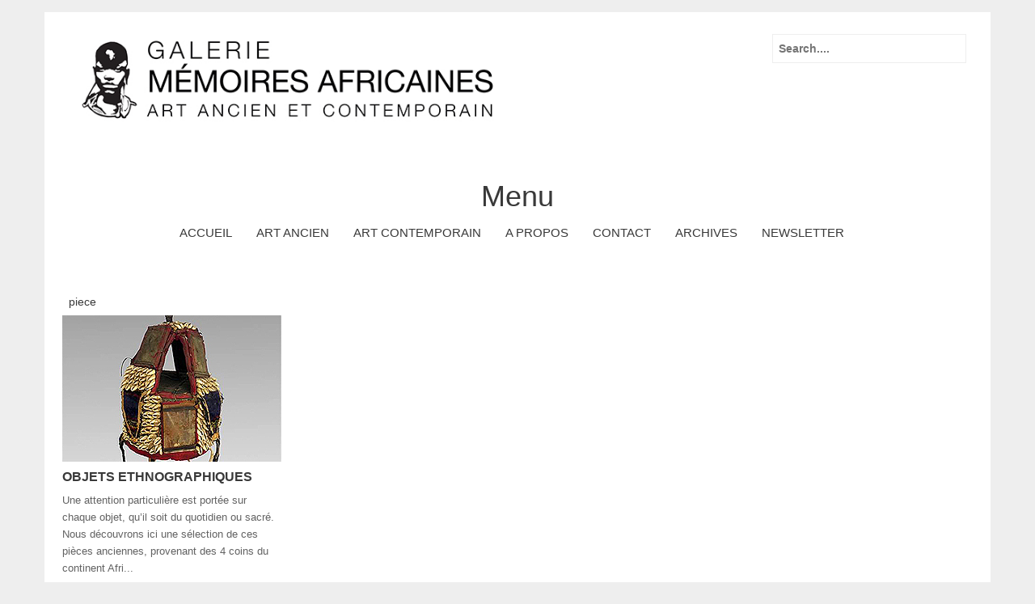

--- FILE ---
content_type: text/html; charset=UTF-8
request_url: https://memoires-africaines.com/tag/piece/
body_size: 8054
content:
<!DOCTYPE html>
<html lang="fr-FR">
<head>
<meta charset="UTF-8">
<meta name="viewport" content="width=device-width, initial-scale=1">
<link rel="profile" href="http://gmpg.org/xfn/11">
<link rel="pingback" href="https://memoires-africaines.com/xmlrpc.php">
<title>piece &#8211; GALERIE MÉMOIRES AFRICAINES</title>
<meta name='robots' content='max-image-preview:large' />
	<style>img:is([sizes="auto" i], [sizes^="auto," i]) { contain-intrinsic-size: 3000px 1500px }</style>
	<link rel='dns-prefetch' href='//platform-api.sharethis.com' />
<link rel="alternate" type="application/rss+xml" title="GALERIE MÉMOIRES AFRICAINES &raquo; Flux" href="https://memoires-africaines.com/feed/" />
<link rel="alternate" type="application/rss+xml" title="GALERIE MÉMOIRES AFRICAINES &raquo; Flux des commentaires" href="https://memoires-africaines.com/comments/feed/" />
<link rel="alternate" type="application/rss+xml" title="GALERIE MÉMOIRES AFRICAINES &raquo; Flux de l’étiquette piece" href="https://memoires-africaines.com/tag/piece/feed/" />
<script type="text/javascript">
/* <![CDATA[ */
window._wpemojiSettings = {"baseUrl":"https:\/\/s.w.org\/images\/core\/emoji\/16.0.1\/72x72\/","ext":".png","svgUrl":"https:\/\/s.w.org\/images\/core\/emoji\/16.0.1\/svg\/","svgExt":".svg","source":{"concatemoji":"https:\/\/memoires-africaines.com\/wp-includes\/js\/wp-emoji-release.min.js?ver=6.8.3"}};
/*! This file is auto-generated */
!function(s,n){var o,i,e;function c(e){try{var t={supportTests:e,timestamp:(new Date).valueOf()};sessionStorage.setItem(o,JSON.stringify(t))}catch(e){}}function p(e,t,n){e.clearRect(0,0,e.canvas.width,e.canvas.height),e.fillText(t,0,0);var t=new Uint32Array(e.getImageData(0,0,e.canvas.width,e.canvas.height).data),a=(e.clearRect(0,0,e.canvas.width,e.canvas.height),e.fillText(n,0,0),new Uint32Array(e.getImageData(0,0,e.canvas.width,e.canvas.height).data));return t.every(function(e,t){return e===a[t]})}function u(e,t){e.clearRect(0,0,e.canvas.width,e.canvas.height),e.fillText(t,0,0);for(var n=e.getImageData(16,16,1,1),a=0;a<n.data.length;a++)if(0!==n.data[a])return!1;return!0}function f(e,t,n,a){switch(t){case"flag":return n(e,"\ud83c\udff3\ufe0f\u200d\u26a7\ufe0f","\ud83c\udff3\ufe0f\u200b\u26a7\ufe0f")?!1:!n(e,"\ud83c\udde8\ud83c\uddf6","\ud83c\udde8\u200b\ud83c\uddf6")&&!n(e,"\ud83c\udff4\udb40\udc67\udb40\udc62\udb40\udc65\udb40\udc6e\udb40\udc67\udb40\udc7f","\ud83c\udff4\u200b\udb40\udc67\u200b\udb40\udc62\u200b\udb40\udc65\u200b\udb40\udc6e\u200b\udb40\udc67\u200b\udb40\udc7f");case"emoji":return!a(e,"\ud83e\udedf")}return!1}function g(e,t,n,a){var r="undefined"!=typeof WorkerGlobalScope&&self instanceof WorkerGlobalScope?new OffscreenCanvas(300,150):s.createElement("canvas"),o=r.getContext("2d",{willReadFrequently:!0}),i=(o.textBaseline="top",o.font="600 32px Arial",{});return e.forEach(function(e){i[e]=t(o,e,n,a)}),i}function t(e){var t=s.createElement("script");t.src=e,t.defer=!0,s.head.appendChild(t)}"undefined"!=typeof Promise&&(o="wpEmojiSettingsSupports",i=["flag","emoji"],n.supports={everything:!0,everythingExceptFlag:!0},e=new Promise(function(e){s.addEventListener("DOMContentLoaded",e,{once:!0})}),new Promise(function(t){var n=function(){try{var e=JSON.parse(sessionStorage.getItem(o));if("object"==typeof e&&"number"==typeof e.timestamp&&(new Date).valueOf()<e.timestamp+604800&&"object"==typeof e.supportTests)return e.supportTests}catch(e){}return null}();if(!n){if("undefined"!=typeof Worker&&"undefined"!=typeof OffscreenCanvas&&"undefined"!=typeof URL&&URL.createObjectURL&&"undefined"!=typeof Blob)try{var e="postMessage("+g.toString()+"("+[JSON.stringify(i),f.toString(),p.toString(),u.toString()].join(",")+"));",a=new Blob([e],{type:"text/javascript"}),r=new Worker(URL.createObjectURL(a),{name:"wpTestEmojiSupports"});return void(r.onmessage=function(e){c(n=e.data),r.terminate(),t(n)})}catch(e){}c(n=g(i,f,p,u))}t(n)}).then(function(e){for(var t in e)n.supports[t]=e[t],n.supports.everything=n.supports.everything&&n.supports[t],"flag"!==t&&(n.supports.everythingExceptFlag=n.supports.everythingExceptFlag&&n.supports[t]);n.supports.everythingExceptFlag=n.supports.everythingExceptFlag&&!n.supports.flag,n.DOMReady=!1,n.readyCallback=function(){n.DOMReady=!0}}).then(function(){return e}).then(function(){var e;n.supports.everything||(n.readyCallback(),(e=n.source||{}).concatemoji?t(e.concatemoji):e.wpemoji&&e.twemoji&&(t(e.twemoji),t(e.wpemoji)))}))}((window,document),window._wpemojiSettings);
/* ]]> */
</script>
<style id='wp-emoji-styles-inline-css' type='text/css'>

	img.wp-smiley, img.emoji {
		display: inline !important;
		border: none !important;
		box-shadow: none !important;
		height: 1em !important;
		width: 1em !important;
		margin: 0 0.07em !important;
		vertical-align: -0.1em !important;
		background: none !important;
		padding: 0 !important;
	}
</style>
<link rel='stylesheet' id='wp-block-library-css' href='https://memoires-africaines.com/wp-includes/css/dist/block-library/style.min.css?ver=6.8.3' type='text/css' media='all' />
<style id='classic-theme-styles-inline-css' type='text/css'>
/*! This file is auto-generated */
.wp-block-button__link{color:#fff;background-color:#32373c;border-radius:9999px;box-shadow:none;text-decoration:none;padding:calc(.667em + 2px) calc(1.333em + 2px);font-size:1.125em}.wp-block-file__button{background:#32373c;color:#fff;text-decoration:none}
</style>
<style id='global-styles-inline-css' type='text/css'>
:root{--wp--preset--aspect-ratio--square: 1;--wp--preset--aspect-ratio--4-3: 4/3;--wp--preset--aspect-ratio--3-4: 3/4;--wp--preset--aspect-ratio--3-2: 3/2;--wp--preset--aspect-ratio--2-3: 2/3;--wp--preset--aspect-ratio--16-9: 16/9;--wp--preset--aspect-ratio--9-16: 9/16;--wp--preset--color--black: #000000;--wp--preset--color--cyan-bluish-gray: #abb8c3;--wp--preset--color--white: #ffffff;--wp--preset--color--pale-pink: #f78da7;--wp--preset--color--vivid-red: #cf2e2e;--wp--preset--color--luminous-vivid-orange: #ff6900;--wp--preset--color--luminous-vivid-amber: #fcb900;--wp--preset--color--light-green-cyan: #7bdcb5;--wp--preset--color--vivid-green-cyan: #00d084;--wp--preset--color--pale-cyan-blue: #8ed1fc;--wp--preset--color--vivid-cyan-blue: #0693e3;--wp--preset--color--vivid-purple: #9b51e0;--wp--preset--gradient--vivid-cyan-blue-to-vivid-purple: linear-gradient(135deg,rgba(6,147,227,1) 0%,rgb(155,81,224) 100%);--wp--preset--gradient--light-green-cyan-to-vivid-green-cyan: linear-gradient(135deg,rgb(122,220,180) 0%,rgb(0,208,130) 100%);--wp--preset--gradient--luminous-vivid-amber-to-luminous-vivid-orange: linear-gradient(135deg,rgba(252,185,0,1) 0%,rgba(255,105,0,1) 100%);--wp--preset--gradient--luminous-vivid-orange-to-vivid-red: linear-gradient(135deg,rgba(255,105,0,1) 0%,rgb(207,46,46) 100%);--wp--preset--gradient--very-light-gray-to-cyan-bluish-gray: linear-gradient(135deg,rgb(238,238,238) 0%,rgb(169,184,195) 100%);--wp--preset--gradient--cool-to-warm-spectrum: linear-gradient(135deg,rgb(74,234,220) 0%,rgb(151,120,209) 20%,rgb(207,42,186) 40%,rgb(238,44,130) 60%,rgb(251,105,98) 80%,rgb(254,248,76) 100%);--wp--preset--gradient--blush-light-purple: linear-gradient(135deg,rgb(255,206,236) 0%,rgb(152,150,240) 100%);--wp--preset--gradient--blush-bordeaux: linear-gradient(135deg,rgb(254,205,165) 0%,rgb(254,45,45) 50%,rgb(107,0,62) 100%);--wp--preset--gradient--luminous-dusk: linear-gradient(135deg,rgb(255,203,112) 0%,rgb(199,81,192) 50%,rgb(65,88,208) 100%);--wp--preset--gradient--pale-ocean: linear-gradient(135deg,rgb(255,245,203) 0%,rgb(182,227,212) 50%,rgb(51,167,181) 100%);--wp--preset--gradient--electric-grass: linear-gradient(135deg,rgb(202,248,128) 0%,rgb(113,206,126) 100%);--wp--preset--gradient--midnight: linear-gradient(135deg,rgb(2,3,129) 0%,rgb(40,116,252) 100%);--wp--preset--font-size--small: 13px;--wp--preset--font-size--medium: 20px;--wp--preset--font-size--large: 36px;--wp--preset--font-size--x-large: 42px;--wp--preset--spacing--20: 0.44rem;--wp--preset--spacing--30: 0.67rem;--wp--preset--spacing--40: 1rem;--wp--preset--spacing--50: 1.5rem;--wp--preset--spacing--60: 2.25rem;--wp--preset--spacing--70: 3.38rem;--wp--preset--spacing--80: 5.06rem;--wp--preset--shadow--natural: 6px 6px 9px rgba(0, 0, 0, 0.2);--wp--preset--shadow--deep: 12px 12px 50px rgba(0, 0, 0, 0.4);--wp--preset--shadow--sharp: 6px 6px 0px rgba(0, 0, 0, 0.2);--wp--preset--shadow--outlined: 6px 6px 0px -3px rgba(255, 255, 255, 1), 6px 6px rgba(0, 0, 0, 1);--wp--preset--shadow--crisp: 6px 6px 0px rgba(0, 0, 0, 1);}:where(.is-layout-flex){gap: 0.5em;}:where(.is-layout-grid){gap: 0.5em;}body .is-layout-flex{display: flex;}.is-layout-flex{flex-wrap: wrap;align-items: center;}.is-layout-flex > :is(*, div){margin: 0;}body .is-layout-grid{display: grid;}.is-layout-grid > :is(*, div){margin: 0;}:where(.wp-block-columns.is-layout-flex){gap: 2em;}:where(.wp-block-columns.is-layout-grid){gap: 2em;}:where(.wp-block-post-template.is-layout-flex){gap: 1.25em;}:where(.wp-block-post-template.is-layout-grid){gap: 1.25em;}.has-black-color{color: var(--wp--preset--color--black) !important;}.has-cyan-bluish-gray-color{color: var(--wp--preset--color--cyan-bluish-gray) !important;}.has-white-color{color: var(--wp--preset--color--white) !important;}.has-pale-pink-color{color: var(--wp--preset--color--pale-pink) !important;}.has-vivid-red-color{color: var(--wp--preset--color--vivid-red) !important;}.has-luminous-vivid-orange-color{color: var(--wp--preset--color--luminous-vivid-orange) !important;}.has-luminous-vivid-amber-color{color: var(--wp--preset--color--luminous-vivid-amber) !important;}.has-light-green-cyan-color{color: var(--wp--preset--color--light-green-cyan) !important;}.has-vivid-green-cyan-color{color: var(--wp--preset--color--vivid-green-cyan) !important;}.has-pale-cyan-blue-color{color: var(--wp--preset--color--pale-cyan-blue) !important;}.has-vivid-cyan-blue-color{color: var(--wp--preset--color--vivid-cyan-blue) !important;}.has-vivid-purple-color{color: var(--wp--preset--color--vivid-purple) !important;}.has-black-background-color{background-color: var(--wp--preset--color--black) !important;}.has-cyan-bluish-gray-background-color{background-color: var(--wp--preset--color--cyan-bluish-gray) !important;}.has-white-background-color{background-color: var(--wp--preset--color--white) !important;}.has-pale-pink-background-color{background-color: var(--wp--preset--color--pale-pink) !important;}.has-vivid-red-background-color{background-color: var(--wp--preset--color--vivid-red) !important;}.has-luminous-vivid-orange-background-color{background-color: var(--wp--preset--color--luminous-vivid-orange) !important;}.has-luminous-vivid-amber-background-color{background-color: var(--wp--preset--color--luminous-vivid-amber) !important;}.has-light-green-cyan-background-color{background-color: var(--wp--preset--color--light-green-cyan) !important;}.has-vivid-green-cyan-background-color{background-color: var(--wp--preset--color--vivid-green-cyan) !important;}.has-pale-cyan-blue-background-color{background-color: var(--wp--preset--color--pale-cyan-blue) !important;}.has-vivid-cyan-blue-background-color{background-color: var(--wp--preset--color--vivid-cyan-blue) !important;}.has-vivid-purple-background-color{background-color: var(--wp--preset--color--vivid-purple) !important;}.has-black-border-color{border-color: var(--wp--preset--color--black) !important;}.has-cyan-bluish-gray-border-color{border-color: var(--wp--preset--color--cyan-bluish-gray) !important;}.has-white-border-color{border-color: var(--wp--preset--color--white) !important;}.has-pale-pink-border-color{border-color: var(--wp--preset--color--pale-pink) !important;}.has-vivid-red-border-color{border-color: var(--wp--preset--color--vivid-red) !important;}.has-luminous-vivid-orange-border-color{border-color: var(--wp--preset--color--luminous-vivid-orange) !important;}.has-luminous-vivid-amber-border-color{border-color: var(--wp--preset--color--luminous-vivid-amber) !important;}.has-light-green-cyan-border-color{border-color: var(--wp--preset--color--light-green-cyan) !important;}.has-vivid-green-cyan-border-color{border-color: var(--wp--preset--color--vivid-green-cyan) !important;}.has-pale-cyan-blue-border-color{border-color: var(--wp--preset--color--pale-cyan-blue) !important;}.has-vivid-cyan-blue-border-color{border-color: var(--wp--preset--color--vivid-cyan-blue) !important;}.has-vivid-purple-border-color{border-color: var(--wp--preset--color--vivid-purple) !important;}.has-vivid-cyan-blue-to-vivid-purple-gradient-background{background: var(--wp--preset--gradient--vivid-cyan-blue-to-vivid-purple) !important;}.has-light-green-cyan-to-vivid-green-cyan-gradient-background{background: var(--wp--preset--gradient--light-green-cyan-to-vivid-green-cyan) !important;}.has-luminous-vivid-amber-to-luminous-vivid-orange-gradient-background{background: var(--wp--preset--gradient--luminous-vivid-amber-to-luminous-vivid-orange) !important;}.has-luminous-vivid-orange-to-vivid-red-gradient-background{background: var(--wp--preset--gradient--luminous-vivid-orange-to-vivid-red) !important;}.has-very-light-gray-to-cyan-bluish-gray-gradient-background{background: var(--wp--preset--gradient--very-light-gray-to-cyan-bluish-gray) !important;}.has-cool-to-warm-spectrum-gradient-background{background: var(--wp--preset--gradient--cool-to-warm-spectrum) !important;}.has-blush-light-purple-gradient-background{background: var(--wp--preset--gradient--blush-light-purple) !important;}.has-blush-bordeaux-gradient-background{background: var(--wp--preset--gradient--blush-bordeaux) !important;}.has-luminous-dusk-gradient-background{background: var(--wp--preset--gradient--luminous-dusk) !important;}.has-pale-ocean-gradient-background{background: var(--wp--preset--gradient--pale-ocean) !important;}.has-electric-grass-gradient-background{background: var(--wp--preset--gradient--electric-grass) !important;}.has-midnight-gradient-background{background: var(--wp--preset--gradient--midnight) !important;}.has-small-font-size{font-size: var(--wp--preset--font-size--small) !important;}.has-medium-font-size{font-size: var(--wp--preset--font-size--medium) !important;}.has-large-font-size{font-size: var(--wp--preset--font-size--large) !important;}.has-x-large-font-size{font-size: var(--wp--preset--font-size--x-large) !important;}
:where(.wp-block-post-template.is-layout-flex){gap: 1.25em;}:where(.wp-block-post-template.is-layout-grid){gap: 1.25em;}
:where(.wp-block-columns.is-layout-flex){gap: 2em;}:where(.wp-block-columns.is-layout-grid){gap: 2em;}
:root :where(.wp-block-pullquote){font-size: 1.5em;line-height: 1.6;}
</style>
<link rel='stylesheet' id='claps-main-css' href='https://memoires-africaines.com/wp-content/plugins/collapse-magic/css/collapse-magic.css?ver=1.0.2' type='text/css' media='all' />
<link rel='stylesheet' id='bose-style-css' href='https://memoires-africaines.com/wp-content/themes/bose/style.css?ver=6.8.3' type='text/css' media='all' />
<link rel='stylesheet' id='font-awesome-css' href='https://memoires-africaines.com/wp-content/themes/bose/assets/frameworks/font-awesome/css/font-awesome.min.css?ver=6.8.3' type='text/css' media='all' />
<link rel='stylesheet' id='bootstrap-style-css' href='https://memoires-africaines.com/wp-content/themes/bose/assets/frameworks/bootstrap/css/bootstrap.min.css?ver=6.8.3' type='text/css' media='all' />
<link rel='stylesheet' id='bxslider-style-css' href='https://memoires-africaines.com/wp-content/themes/bose/assets/css/bxslider.css?ver=6.8.3' type='text/css' media='all' />
<link rel='stylesheet' id='bose-theme-structure-css' href='https://memoires-africaines.com/wp-content/themes/bose/assets/css/main.css?ver=6.8.3' type='text/css' media='all' />
<link rel='stylesheet' id='bose-theme-style-css' href='https://memoires-africaines.com/wp-content/themes/bose/assets/css/theme.css?ver=6.8.3' type='text/css' media='all' />
<link rel='stylesheet' id='tooltipster-style-css' href='https://memoires-africaines.com/wp-content/themes/bose/assets/css/tooltipster.css?ver=6.8.3' type='text/css' media='all' />
<link rel='stylesheet' id='tooltipster-skin-css' href='https://memoires-africaines.com/wp-content/themes/bose/assets/css/tooltipster-shadow.css?ver=6.8.3' type='text/css' media='all' />
<link rel='stylesheet' id='cyclone-template-style-dark-css' href='https://memoires-africaines.com/wp-content/plugins/cyclone-slider-2/templates/dark/style.css?ver=2.10.1' type='text/css' media='all' />
<link rel='stylesheet' id='cyclone-template-style-default-css' href='https://memoires-africaines.com/wp-content/plugins/cyclone-slider-2/templates/default/style.css?ver=2.10.1' type='text/css' media='all' />
<link rel='stylesheet' id='cyclone-template-style-standard-css' href='https://memoires-africaines.com/wp-content/plugins/cyclone-slider-2/templates/standard/style.css?ver=2.10.1' type='text/css' media='all' />
<link rel='stylesheet' id='cyclone-template-style-thumbnails-css' href='https://memoires-africaines.com/wp-content/plugins/cyclone-slider-2/templates/thumbnails/style.css?ver=2.10.1' type='text/css' media='all' />
<script type="text/javascript" src="https://memoires-africaines.com/wp-includes/js/jquery/jquery.min.js?ver=3.7.1" id="jquery-core-js"></script>
<script type="text/javascript" src="https://memoires-africaines.com/wp-includes/js/jquery/jquery-migrate.min.js?ver=3.4.1" id="jquery-migrate-js"></script>
<script type="text/javascript" src="https://memoires-africaines.com/wp-content/themes/bose/assets/frameworks/bootstrap/js/bootstrap.min.js?ver=6.8.3" id="bootstrap-js-js"></script>
<script type="text/javascript" src="https://memoires-africaines.com/wp-content/themes/bose/assets/js/bxslider.min.js?ver=6.8.3" id="bxslider-js-js"></script>
<script type="text/javascript" src="https://memoires-africaines.com/wp-content/themes/bose/assets/js/tooltipster.js?ver=6.8.3" id="tooltipster-js-js"></script>
<script type="text/javascript" src="https://memoires-africaines.com/wp-includes/js/hoverIntent.min.js?ver=1.10.2" id="hoverIntent-js"></script>
<script type="text/javascript" src="https://memoires-africaines.com/wp-content/themes/bose/assets/js/custom.js?ver=6.8.3" id="custom-js-js"></script>
<script type="text/javascript" src="//platform-api.sharethis.com/js/sharethis.js#source=googleanalytics-wordpress#product=ga&amp;property=5f9c04ea420a440019cbdbb5" id="googleanalytics-platform-sharethis-js"></script>
<link rel="https://api.w.org/" href="https://memoires-africaines.com/wp-json/" /><link rel="alternate" title="JSON" type="application/json" href="https://memoires-africaines.com/wp-json/wp/v2/tags/292" /><link rel="EditURI" type="application/rsd+xml" title="RSD" href="https://memoires-africaines.com/xmlrpc.php?rsd" />
<meta name="generator" content="WordPress 6.8.3" />
<script type='text/javascript' data-cfasync='false'>var _mmunch = {'front': false, 'page': false, 'post': false, 'category': false, 'author': false, 'search': false, 'attachment': false, 'tag': false};_mmunch['tag'] = true;</script><script data-cfasync="false" src="//a.mailmunch.co/app/v1/site.js" id="mailmunch-script" data-plugin="mc_mm" data-mailmunch-site-id="167524" async></script>
        <script type="text/javascript">
            var jQueryMigrateHelperHasSentDowngrade = false;

			window.onerror = function( msg, url, line, col, error ) {
				// Break out early, do not processing if a downgrade reqeust was already sent.
				if ( jQueryMigrateHelperHasSentDowngrade ) {
					return true;
                }

				var xhr = new XMLHttpRequest();
				var nonce = 'a56ea81311';
				var jQueryFunctions = [
					'andSelf',
					'browser',
					'live',
					'boxModel',
					'support.boxModel',
					'size',
					'swap',
					'clean',
					'sub',
                ];
				var match_pattern = /\)\.(.+?) is not a function/;
                var erroredFunction = msg.match( match_pattern );

                // If there was no matching functions, do not try to downgrade.
                if ( null === erroredFunction || typeof erroredFunction !== 'object' || typeof erroredFunction[1] === "undefined" || -1 === jQueryFunctions.indexOf( erroredFunction[1] ) ) {
                    return true;
                }

                // Set that we've now attempted a downgrade request.
                jQueryMigrateHelperHasSentDowngrade = true;

				xhr.open( 'POST', 'https://memoires-africaines.com/wp-admin/admin-ajax.php' );
				xhr.setRequestHeader( 'Content-Type', 'application/x-www-form-urlencoded' );
				xhr.onload = function () {
					var response,
                        reload = false;

					if ( 200 === xhr.status ) {
                        try {
                        	response = JSON.parse( xhr.response );

                        	reload = response.data.reload;
                        } catch ( e ) {
                        	reload = false;
                        }
                    }

					// Automatically reload the page if a deprecation caused an automatic downgrade, ensure visitors get the best possible experience.
					if ( reload ) {
						location.reload();
                    }
				};

				xhr.send( encodeURI( 'action=jquery-migrate-downgrade-version&_wpnonce=' + nonce ) );

				// Suppress error alerts in older browsers
				return true;
			}
        </script>

		<style>#top-nav #site-navigation #menu-menu1{display:inline-block!important;
float:none;
margin-left:0px;
margin-right:0px;
}#masthead .site-branding #text-title-desc { display: none; }</style><link rel="icon" href="https://memoires-africaines.com/wp-content/uploads/2016/08/cropped-Mémoires-africaines-visage-web-32x32.jpg" sizes="32x32" />
<link rel="icon" href="https://memoires-africaines.com/wp-content/uploads/2016/08/cropped-Mémoires-africaines-visage-web-192x192.jpg" sizes="192x192" />
<link rel="apple-touch-icon" href="https://memoires-africaines.com/wp-content/uploads/2016/08/cropped-Mémoires-africaines-visage-web-180x180.jpg" />
<meta name="msapplication-TileImage" content="https://memoires-africaines.com/wp-content/uploads/2016/08/cropped-Mémoires-africaines-visage-web-270x270.jpg" />
</head>
<body class="archive tag tag-piece tag-292 wp-theme-bose">
<div id="page" class="hfeed container site">

<header id="masthead" class="site-header" role="banner">
	<div class="container">
		<div class="site-branding col-md-6">
								<div id="site-logo">
					<a href="https://memoires-africaines.com/"><img src="https://memoires-africaines.com/wp-content/uploads/2022/11/Entete-site-web-logo-memoires-africaines.jpg"></a>
				</div>
								<div id="text-title-desc">
					<h1 class="site-title title-font"><a href="https://memoires-africaines.com/" rel="home">GALERIE MÉMOIRES AFRICAINES</a></h1>
					<h2 class="site-description">ART ANCIEN ET CONTEMPORAIN</h2>
				</div>	
		</div>
	
		<div id="top-right" class="col-md-6">
			<form role="search" method="get" class="search-form" action="https://memoires-africaines.com/">
	<div class="search-form-top">
	<label>
		<span class="screen-reader-text">Search for:</span>
		<input type="text" class="search-field" placeholder="Search...." value="" name="s">
	</label>
	</div>
</form>
			
			<div id="social-icons" class="col-md-6">
							</div>
						
		</div>
	</div><!--.container-->
</header><!-- #masthead -->

<div class="container">
	<div id="top-nav" class="col-md-12">
		<nav id="site-navigation" class="main-navigation" role="navigation">
			<h1 class="menu-toggle">Menu</h1>
			<a class="skip-link screen-reader-text" href="#content">Skip to content</a>
				
			<div class="menu-menu1-container"><ul id="menu-menu1" class="menu"><li id="menu-item-64" class="menu-item menu-item-type-custom menu-item-object-custom menu-item-home menu-item-64"><a href="http://memoires-africaines.com">ACCUEIL</a></li>
<li id="menu-item-607" class="menu-item menu-item-type-taxonomy menu-item-object-category menu-item-has-children menu-item-607"><a href="https://memoires-africaines.com/category/art-ancien/">ART ANCIEN</a>
<ul class="sub-menu">
	<li id="menu-item-1595" class="menu-item menu-item-type-taxonomy menu-item-object-category menu-item-1595"><a href="https://memoires-africaines.com/category/naturalia/">NATURALIA</a></li>
	<li id="menu-item-44" class="menu-item menu-item-type-taxonomy menu-item-object-category menu-item-44"><a href="https://memoires-africaines.com/category/neolithique/">NEOLITHIQUE</a></li>
	<li id="menu-item-37" class="menu-item menu-item-type-taxonomy menu-item-object-category menu-item-37"><a href="https://memoires-africaines.com/category/anciennes-civilisations/">ANCIENNES CIVILISATIONS</a></li>
	<li id="menu-item-38" class="menu-item menu-item-type-taxonomy menu-item-object-category menu-item-38"><a href="https://memoires-africaines.com/category/art-premier/">ART PREMIER</a></li>
	<li id="menu-item-45" class="menu-item menu-item-type-taxonomy menu-item-object-category menu-item-45"><a href="https://memoires-africaines.com/category/objets-ethnographiques/">OBJETS ETHNOGRAPHIQUES</a></li>
	<li id="menu-item-39" class="menu-item menu-item-type-taxonomy menu-item-object-category menu-item-39"><a href="https://memoires-africaines.com/category/art-touareg/">ART TOUAREG</a></li>
	<li id="menu-item-40" class="menu-item menu-item-type-taxonomy menu-item-object-category menu-item-40"><a href="https://memoires-africaines.com/category/bijoux/">BIJOUX</a></li>
	<li id="menu-item-666" class="menu-item menu-item-type-taxonomy menu-item-object-category menu-item-666"><a href="https://memoires-africaines.com/category/textiles/">TEXTILES</a></li>
</ul>
</li>
<li id="menu-item-608" class="menu-item menu-item-type-taxonomy menu-item-object-category menu-item-has-children menu-item-608"><a href="https://memoires-africaines.com/category/art-contemporain/">ART CONTEMPORAIN</a>
<ul class="sub-menu">
	<li id="menu-item-128" class="menu-item menu-item-type-taxonomy menu-item-object-category menu-item-128"><a href="https://memoires-africaines.com/category/peinture/">PEINTURE</a></li>
	<li id="menu-item-129" class="menu-item menu-item-type-taxonomy menu-item-object-category menu-item-129"><a href="https://memoires-africaines.com/category/sculpture/">SCULPTURE</a></li>
	<li id="menu-item-244" class="menu-item menu-item-type-taxonomy menu-item-object-category menu-item-244"><a href="https://memoires-africaines.com/category/photographie/">PHOTOGRAPHIE</a></li>
	<li id="menu-item-3571" class="menu-item menu-item-type-taxonomy menu-item-object-category menu-item-3571"><a href="https://memoires-africaines.com/category/publications/">PUBLICATION</a></li>
	<li id="menu-item-4851" class="menu-item menu-item-type-taxonomy menu-item-object-category menu-item-4851"><a href="https://memoires-africaines.com/category/video/">VIDÉO</a></li>
</ul>
</li>
<li id="menu-item-30" class="menu-item menu-item-type-post_type menu-item-object-page menu-item-30"><a href="https://memoires-africaines.com/a-propos/">A PROPOS</a></li>
<li id="menu-item-27" class="menu-item menu-item-type-post_type menu-item-object-page menu-item-27"><a href="https://memoires-africaines.com/contact/">CONTACT</a></li>
<li id="menu-item-1950" class="menu-item menu-item-type-taxonomy menu-item-object-category menu-item-1950"><a href="https://memoires-africaines.com/category/archives/">ARCHIVES</a></li>
<li id="menu-item-5994" class="menu-item menu-item-type-post_type menu-item-object-page menu-item-5994"><a href="https://memoires-africaines.com/newsletter-2/">NEWSLETTER</a></li>
</ul></div>		</nav><!-- #site-navigation -->	
	</div>
</div>
	
					
	
	<div id="content" class="site-content container">	
	<div class="header-title col-md-12">
		piece	</div>
	<section id="primary" class="content-area col-md-12">
		<main id="main" class="site-main" role="main">

											
				<div class='row'>
<article id="post-353" class="col-md-3 col-sm-6 grid3 post-353 post type-post status-publish format-standard has-post-thumbnail hentry category-art-ancien category-objets-ethnographiques tag-akan tag-ardoise tag-bamana tag-bambara tag-bamileke tag-baoule tag-birkina-faso tag-boite tag-bouclier tag-burkinafaso tag-calebasse tag-cameroun tag-cloche tag-coffre tag-coffret tag-congo tag-coquillage tag-coran tag-corne tag-cote-divoire tag-coupe tag-elephant tag-entonnoir tag-epingle tag-ethno tag-fetiche tag-flute tag-ghana tag-gogo tag-grassland tag-haoussa tag-hombori tag-ivoire tag-kano tag-kirdi tag-kota-gabon tag-kuduo tag-kwere tag-lance-pierre tag-lobi tag-lock tag-mali tag-malinke tag-maroc tag-marteau tag-marteau-a-musique tag-maure tag-mauritanie tag-monnaie tag-mossi tag-ngbaka tag-niger tag-nigeria tag-objet tag-objets tag-objets-ethnographiques tag-oiseau tag-or tag-oshe tag-osheshango tag-peigne tag-piece tag-pilon tag-pochette tag-poids tag-portefeuille tag-pot tag-poulie tag-puit tag-recade tag-regalia tag-sac tag-sacoche tag-sara tag-sel tag-senoufo tag-serrure tag-shango tag-shell tag-shield tag-sifflet tag-snuff tag-snuff-container tag-snuffbox tag-tabatiere tag-tablette tag-tablette-coranique tag-tamberma tag-tanzanie tag-taoudeni tag-tchad tag-togo tag-touareg tag-toussian tag-tribal tag-xango tag-yorouba">

		<div class="featured-thumb col-md-12">
				
				<a href="https://memoires-africaines.com/objets-ethnographique/" title="OBJETS ETHNOGRAPHIQUES"><img width="271" height="181" src="https://memoires-africaines.com/wp-content/uploads/2016/01/Ile-Ori-Yoruba-vignette.jpg" class="attachment-grid3 size-grid3 wp-post-image" alt="" decoding="async" /></a>
					</div><!--.featured-thumb-->
			
		<div class="out-thumb col-md-12">
			<header class="entry-header">
				<h1 class="entry-title"><a href="https://memoires-africaines.com/objets-ethnographique/" rel="bookmark">OBJETS ETHNOGRAPHIQUES</a></h1>
				<span class="entry-excerpt">Une attention particulière est portée sur chaque objet, qu&rsquo;il soit du quotidien ou sacré. Nous découvrons ici une sélection de ces pièces anciennes, provenant des 4 coins du continent Afri...</span>
			</header><!-- .entry-header -->
		</div><!--.out-thumb-->
			
		
		
</article><!-- #post-## -->
						</div><!--.row-->			
			
		
		</main><!-- #main -->
	</section><!-- #primary -->


	</div><!-- #content -->
</div><!-- #page -->

 
<footer id="colophon" class="site-footer" role="contentinfo">
	<div class="container">
		<div class="site-info col-md-4">
			Designed by <a href="http://inkhive.com.com" >InkHive.com</a>.					</div><!-- .site-info -->
		<div class="footer-menu col-md-8">
			<div class="menu"><ul>
<li ><a href="https://memoires-africaines.com/">Accueil</a></li><li class="page_item page-item-16"><a href="https://memoires-africaines.com/a-propos/">A PROPOS</a></li>
<li class="page_item page-item-22"><a href="https://memoires-africaines.com/contact/">CONTACT</a></li>
<li class="page_item page-item-5992"><a href="https://memoires-africaines.com/newsletter-2/">NEWSLETTER</a></li>
</ul></div>
		</div>	
	</div><!--.container-->	
</footer><!-- #colophon -->

<script type="speculationrules">
{"prefetch":[{"source":"document","where":{"and":[{"href_matches":"\/*"},{"not":{"href_matches":["\/wp-*.php","\/wp-admin\/*","\/wp-content\/uploads\/*","\/wp-content\/*","\/wp-content\/plugins\/*","\/wp-content\/themes\/bose\/*","\/*\\?(.+)"]}},{"not":{"selector_matches":"a[rel~=\"nofollow\"]"}},{"not":{"selector_matches":".no-prefetch, .no-prefetch a"}}]},"eagerness":"conservative"}]}
</script>
<script type="text/javascript" src="https://memoires-africaines.com/wp-content/plugins/collapse-magic/js/collapse-magic.js?x=126&amp;ver=1.0" id="claps-main-js"></script>
<script type="text/javascript" src="https://memoires-africaines.com/wp-content/themes/bose/assets/js/navigation.js?ver=20120206" id="bose-navigation-js"></script>
<script type="text/javascript" src="https://memoires-africaines.com/wp-content/themes/bose/assets/js/skip-link-focus-fix.js?ver=20130115" id="bose-skip-link-focus-fix-js"></script>
<script type="text/javascript" src="https://memoires-africaines.com/wp-content/plugins/cyclone-slider-2/libs/cycle2/jquery.cycle2.min.js?ver=2.10.1" id="jquery-cycle2-js"></script>
<script type="text/javascript" src="https://memoires-africaines.com/wp-content/plugins/cyclone-slider-2/libs/cycle2/jquery.cycle2.carousel.min.js?ver=2.10.1" id="jquery-cycle2-carousel-js"></script>
<script type="text/javascript" src="https://memoires-africaines.com/wp-content/plugins/cyclone-slider-2/libs/cycle2/jquery.cycle2.swipe.min.js?ver=2.10.1" id="jquery-cycle2-swipe-js"></script>
<script type="text/javascript" src="https://memoires-africaines.com/wp-content/plugins/cyclone-slider-2/libs/cycle2/jquery.cycle2.tile.min.js?ver=2.10.1" id="jquery-cycle2-tile-js"></script>
<script type="text/javascript" src="https://memoires-africaines.com/wp-content/plugins/cyclone-slider-2/libs/cycle2/jquery.cycle2.video.min.js?ver=2.10.1" id="jquery-cycle2-video-js"></script>
<script type="text/javascript" src="https://memoires-africaines.com/wp-content/plugins/cyclone-slider-2/templates/dark/script.js?ver=2.10.1" id="cyclone-template-script-dark-js"></script>
<script type="text/javascript" src="https://memoires-africaines.com/wp-content/plugins/cyclone-slider-2/templates/thumbnails/script.js?ver=2.10.1" id="cyclone-template-script-thumbnails-js"></script>
<script type="text/javascript" src="https://memoires-africaines.com/wp-content/plugins/cyclone-slider-2/js/client.js?ver=2.10.1" id="cyclone-client-js"></script>

</body>
</html>

--- FILE ---
content_type: text/css
request_url: https://memoires-africaines.com/wp-content/themes/bose/assets/css/main.css?ver=6.8.3
body_size: 5698
content:
@import url(http://fonts.googleapis.com/css?family=Roboto:100,300,400,600,700,300);
/*
*	Main.less
*	Main Design for theme
*	This file contains information about the Structure of the theme.
*
*	Index:
*	
*		• Pre Requisite/CSS
*		• Top Bar
*			• Top Menu
*			• Search Bar
*			• Social Icons
*		• Masthead a.k.a Header
*		• Slider
*		• Content
*			• Primary
*			• Secondary(if any)
*		• Footer
*			• Widget Area(if any)
*			• Colophon		
*		• Other Responsive Codes (Responsive codes are present, below each section)
*/
/* ---------------- Fonts ----------------------------------- */
/* ---------------Parametric Mixins ------------------------ */
/* --------------- Color Variables ------------------------- */
/* ---------------- Font Variables ------------------------- */
.site-title-font {
  font-family: 'Roboto', Arial, sans-serif;
}
.body-font {
  font-family: "Roboto", sans-serif;
}
/*
 ------------------- Pre Requisite/Reset ----------------
*/
.container {
  margin: auto;
}
a:hover {
  text-decoration: none;
}
body {
  overflow-x: hidden;
  background: #eee;
  font-family: "Roboto", sans-serif;
  color: #393939;
}
#page {
  background: #ffffff;
  padding: 0;
  margin-top: 15px;
}
#content {
  background: #ffffff;
  clear: both;
}
a {
  color: #a45555;
  transition: 0.4s all ease;
}
a:visited {
  color: #a45555;
}
a:hover {
  color: #bd3c3c;
}
/*------------------masthead-----------------*/
#masthead {
  text-align: left;
  padding: 20px 0px;
  border: none;
  position: relative;
  margin-bottom: 20px;
}
#masthead .site-title {
  font-family: 'Roboto', Arial, sans-serif;
  position: relative;
  padding-top: 18px;
  margin-top: 7px;
  margin-bottom: 5px;
}
#masthead .site-title a {
  color: #a45555;
  font-size: 36px;
  font-weight: 300;
  -webkit-backface-visibility: hidden;
  -webkit-transform-style: flat;
  display: inline-block;
}
#masthead .site-description {
  margin-top: 10px;
  font-size: 14px;
  margin-bottom: 0px;
  font-weight: normal;
  color: #393939;
}
#masthead #social-icons {
  padding-top: 2px;
  float: right;
  margin-top: 2px;
  overflow: hidden;
  padding-bottom: 7px;
  -webkit-backface-visibility: hidden;
  text-align: right;
  padding-right: 0px;
  clear: both;
}
#masthead #social-icons img {
  width: 33px;
}
#masthead .search-form-top {
  float: right;
  padding-top: 7px;
}
#masthead .search-form-top input[type=text] {
  border-radius: 0px;
  border-color: #eee;
  padding: 7px;
  outline: none;
  width: 240px;
  transition: 0.4s ease;
  -webkit-transition: 0.4s ease;
  -moz-transition: 0.4s ease;
  -o-transition: 0.4s ease;
  -ms-transition: 0.4s ease;
}
@media screen and (max-width: 991px) {
  #masthead #social-icons,
  #masthead .search-form-top {
    float: none;
    text-align: center;
  }
  #masthead #social-icons a {
    float: none;
    text-align: center;
  }
  #masthead .search-form-top {
    margin-right: 0px;
  }
  #masthead .container .col-md-6 {
    text-align: center;
  }
}
@media screen and (max-width: 767px) {
  #masthead #social-icons {
    padding-right: inherit;
  }
}
/*------------------ Navigation -------------- */
#top-nav #site-navigation {
  margin-bottom: 0px;
  text-align: center;
  font-size: 15px;
  padding-left: 0px;
  -webkit-backface-visibility: hidden;
  margin-top: 0px;
}
#top-nav #site-navigation a {
  color: #393939;
  padding: 20px 15px;
  padding-top: 5px;
  font-family: "Roboto", sans-serif;
}
#top-nav #site-navigation a:hover {
  color: #a45555;
}
#top-nav #site-navigation ul {
  margin-left: 0px;
  z-index: 109;
  float: left;
}
#top-nav #site-navigation ul li {
  float: left;
  display: inline-block;
}
#top-nav #site-navigation ul > li:first-child a {
  padding-left: 0px;
}
#top-nav #site-navigation ul .sub-menu {
  background: #ffffff;
  border-top: solid 2px #a45555;
  box-shadow: none;
  padding: 15px;
  padding-bottom: 25px;
  top: 3.1em;
  position: absolute;
  z-index: 110;
  display: none;
}
#top-nav #site-navigation ul .sub-menu a {
  padding: 4px 0px;
  font-size: 14px;
  text-align: left;
  color: #9f9f9f;
  box-shadow: 0 1px 1px -1px #dddddd;
  font-weight: lighter;
}
#top-nav #site-navigation ul .sub-menu ul {
  top: -0.1em;
}
@media screen and (max-width: 600px) {
  #top-nav h1.menu-toggle {
    font-family: 'Roboto', Arial, sans-serif;
    font-size: 18px;
    text-transform: uppercase;
    margin-bottom: 15px;
  }
  #top-nav #site-navigation ul ul {
    display: none !important;
  }
  #top-nav #site-navigation ul {
    margin-left: 16%;
  }
  #top-nav #site-navigation ul li {
    display: block;
    width: 80%;
  }
  #top-nav #site-navigation ul li a {
    padding: 5px inherit;
  }
}
/* -------------------- Slider -------------------*/
#slider-wrapper {
  clear: both;
  position: relative;
  margin-bottom: 50px;
  margin-top: -20px;
  border-top: solid 1px #a45555;
  border-bottom: solid 1px #a45555;
  z-index: 9999;
}
#slider-wrapper a.slideurl {
  display: block;
  width: inherit;
  height: inherit;
  pointer-events: all;
}
#slider-wrapper .frame-c {
  padding: 0px;
}
#slider-wrapper .slider-caption {
  position: absolute;
  pointer-events: none;
  left: 35px;
  right: 0px;
  bottom: 35px;
  padding: 7px 17px;
  padding-left: 20px;
  text-align: left;
  color: white;
}
#slider-wrapper .slider-caption .slider-caption-title {
  font-family: "Roboto", sans-serif;
  font-size: 28px;
  font-weight: 300;
  text-shadow: 2px 2px 0px #393939, 0 0 7px #b9b9b9;
  background: rgba(164, 85, 85, 0.2);
  padding: 10px 15px;
  padding-right: 30px;
  display: inline-block;
  clear: both;
  float: left;
}
#slider-wrapper .slider-caption .slider-caption-desc {
  font-family: "Roboto", sans-serif;
  font-size: 16px;
  font-weight: 300;
  text-shadow: 1px 1px 4px #393939;
  background: rgba(0, 0, 0, 0.2);
  padding: 8px 10px;
  display: inline-block;
  clear: left;
  float: left;
  margin-bottom: 5px;
}
@media screen and (max-width: 767px) {
  #slider-wrapper .slider-caption {
    box-shadow: none;
    background: none;
    padding: 3px 8px;
  }
  #slider-wrapper .slider-caption .slider-caption-title {
    font-size: 14px;
    padding: 5px;
  }
  #slider-wrapper .slider-caption .slider-caption-desc {
    font-size: 11px;
    margin-bottom: 0;
    padding: 3px;
  }
}
#slider-wrapper a {
  color: #ffffff;
}
.bx-wrapper {
  box-shadow: none;
  margin-bottom: 0;
}
.bx-wrapper ul {
  width: 100%;
  margin-left: 0px;
}
.bx-wrapper img {
  min-width: 100%;
}
.bx-wrapper .bx-viewport {
  box-shadow: none;
  border: none;
  left: 0px;
}
.bx-wrapper a.bx-prev {
  background: url(../images/arrows.png) 0 0;
  height: 46px;
  width: 24px;
  opacity: .8;
  transition-property: opacity;
  transition-delay: .5s;
  transition-timing-function: ease;
}
.bx-wrapper a.bx-prev:hover {
  background-position-y: 46px;
  opacity: 1;
}
.bx-wrapper a.bx-next {
  margin-right: 12px;
  background: url(../images/arrows.png) 24px 0;
  height: 46px;
  width: 24px;
  opacity: 0.8;
  transition-property: opacity;
  transition-delay: .5s;
  transition-timing-function: ease;
}
.bx-wrapper a.bx-next:hover {
  background-position: 24px 46px;
  opacity: 1;
}
@media screen and (max-width: 767px) {
  .bx-wrapper a.bx-next,
  .bx-wrapper a.bx-prev {
    display: none;
  }
}
.bx-wrapper .bx-pager.bx-default-pager a {
  width: 20px;
  border-radius: 0px;
  height: 8px;
  background: rgba(164, 85, 85, 0.6);
  text-indent: 9999px;
}
.bx-wrapper .bx-pager-item .active {
  background: rgba(214, 35, 35, 0.9) !important;
}
.bx-wrapper .bx-pager {
  text-align: right;
  position: absolute;
  top: 1px;
  right: 20px;
  height: 15px;
}
/* -------------------- Showcase ----------------- */
#showcase {
  max-width: 1300px;
  margin: 0 auto;
  display: block;
  list-style: none;
  margin-bottom: 0px;
  overflow: hidden;
}
#showcase .showcase {
  display: inline-block;
  position: relative;
  perspective: 1700;
  -webkit-perspective: 1000;
}
#showcase .showcase figure {
  position: relative;
  transform-style: preserve-3d;
}
#showcase .showcase figure > div {
  overflow: hidden;
}
#showcase .showcase figure img {
  max-width: 100%;
  z-index: 10;
  transition: all 0.9s;
  -webkit-transition: all 0.9s;
  -moz-transition: all 0.9s;
  -o-transition: all 0.9s;
  -ms-transition: all 0.9s;
  -webkit-backface-visibility: hidden;
  transform: scale(1);
  -moz-transform: scale(1);
  -ms-transform: scale(1);
  -o-transform: scale(1);
  -webkit-transform: scale(1);
  z-index: 888;
}
#showcase .showcase figure .showcase-caption {
  display: block;
  text-align: center;
  position: absolute;
  bottom: 0;
  left: 0;
  width: 100%;
  padding: 5px 20px;
  background: rgba(164, 85, 85, 0.8);
  color: white;
  opacity: 0;
  z-index: 99999;
  transform-origin: bottom;
  -moz-transform-origin: bottom;
  -ms-transform-origin: bottom;
  -o-transform-origin: bottom;
  -webkit-transform-origin: bottom;
  transform: rotateX(-180deg);
  -webkit-transform: rotateX(-180deg);
  -moz-transform: rotateX(-180deg);
  -o-transform: rotateX(-180deg);
  -ms-transform: rotateX(-180deg);
  transition: all 0.8s;
  -webkit-transition: all 0.8s;
  -moz-transition: all 0.8s;
  -o-transition: all 0.8s;
  -ms-transition: all 0.8s;
  -moz-transition: all 0.4s;
  z-index: 9999;
}
#showcase .showcase figure .showcase-caption .showcase-caption-title {
  font-family: 'Roboto', Arial, sans-serif;
  font-size: 17px;
}
#showcase .showcase figure .showcase-caption .showcase-caption-desc {
  font-size: 12px;
  font-weight: lighter;
}
#showcase .showcase figure:hover .showcase-caption {
  opacity: 1.0;
  transform: rotateX(0deg);
  -webkit-transform: rotateX(0deg);
  -moz-transform: rotateX(0deg);
  -ms-transform: rotateX(0deg);
  -o-transform: rotateX(0deg);
}
#showcase .showcase figure:hover img {
  transform: scale(1.05);
  -moz-transform: scale(1.05);
  -ms-transform: scale(1.05);
  -o-transform: scale(1.05);
  -webkit-transform: scale(1.05);
}
@media screen and (max-width: 991px) and (min-width: 768px) {
  #showcase .showcase {
    padding: 2px;
  }
}
@media screen and (max-width: 767px) {
  #showcase {
    text-align: center;
  }
  #showcase .showcase {
    max-width: 80%;
    margin: 0 auto;
    margin-bottom: 30px;
  }
  #showcase .showcase figure .showcase-caption {
    transform: rotateX(0deg);
    -webkit-transform: rotateX(0deg);
    -moz-transform: rotateX(0deg);
    -o-transform: rotateX(0deg);
    -ms-transform: rotateX(0deg);
    opacity: 1;
  }
}
@media screen and (max-width: 550px) {
  #showcase .showcase {
    max-width: 100%;
  }
}
/* -------------------- features zone ------------ */
#features-area {
  margin: 55px auto;
}
#features-area .feature {
  text-align: center;
}
#features-area .feature img {
  margin-bottom: 15px;
}
#features-area .features-caption {
  text-align: center;
}
#features-area .features-caption .features-caption-title {
  font-weight: 300;
  font-size: 26px;
}
#features-area .features-caption .features-caption-desc {
  font-size: 13px;
  color: #393939;
}
@media screen and (max-width: 767px) {
  #features-area .feature {
    margin-bottom: 30px;
  }
}
/* -------------------- featured posts ----------- */
#featured-wrapper {
  margin: 30px 0;
  overflow: auto;
}
#featured-wrapper .featured-excerpt {
  color: #464646;
  font-weight: 400;
  font-size: 14px;
  line-height: 1.6em;
  padding: 0;
}
#featured-wrapper .featured-post-1 .featured-title {
  font-size: 26px;
  margin-bottom: 15px;
}
#featured-wrapper .right-featured-container {
  margin-top: 8px;
}
#featured-wrapper .featured-post-right {
  margin-bottom: 5px;
  margin-top: 5px;
}
#featured-wrapper .featured-post-right .featured-right-title {
  margin-bottom: 10px;
  font-size: 18px;
  padding: 0;
}
@media screen and (max-width: 991px) {
  #featured-wrapper .featured-post-right .featured-excerpt {
    padding: 15px;
  }
}
@media screen and (max-width: 767px) {
  #featured-wrapper .featured-excerpt {
    padding: 15px;
  }
  #featured-wrapper .featured-post-right {
    padding: 0;
  }
  #featured-wrapper .featured-post-right .featured-right-title {
    padding: 15px;
    margin-bottom: 0;
    padding-bottom: 0px;
  }
}
/* -------------------- Content ------------------ */
#content {
  padding-top: 10px;
  margin-top: 30px;
  z-index: 100;
}
.page-header {
  margin-top: -20px;
}
#home-title {
  font-family: 'Roboto', Arial, sans-serif;
  font-size: 22px;
  display: inline-block;
  padding-bottom: 10px;
  color: #393939;
  text-align: center;
  padding-bottom: 15px;
  margin-top: -3px;
  margin-bottom: 30px;
  width: 100%;
}
#home-title span {
  font-size: 22px;
  text-transform: uppercase;
  border-bottom: solid 2px #393939;
}
@media screen and (max-width: 768px) {
  #home-title {
    text-align: center;
    margin: 10px auto;
    display: block;
    border-bottom: none;
    width: 100%;
  }
}
#primary article .after-thumb {
  overflow: auto;
  margin-top: -20px;
}
#primary article .after-thumb .entry-title a {
  font-size: 22px;
  color: #a45555;
}
#primary article .after-thumb .entry-title a:hover {
  color: #bd3c3c;
}
#primary article .after-thumb h1.entry-title {
  margin-top: 4px;
  margin-bottom: 0px;
  font-family: 'Roboto', Arial, sans-serif;
}
#primary .entry-content {
  margin-top: 0.3em;
  border-bottom: solid 1px #eee;
  margin-bottom: 10px;
  padding-bottom: 10px;
}
#primary article.grid {
  display: block;
  padding-left: 0px;
  padding-right: 0px;
  min-height: 210px;
  margin-bottom: 3px;
}
#primary article.grid h1.entry-title {
  font-family: 'Roboto', Arial, sans-serif;
  font-size: 16px;
  margin-top: 12px;
  margin-bottom: 12px;
}
#primary article.grid h1.entry-title a {
  color: white;
}
#primary article.grid .featured-thumb {
  padding-right: 1px;
  padding-left: 1px;
}
#primary article.grid .featured-thumb img {
  transition: all 0.9s ease;
  -webkit-transition: all 0.9s ease;
  -moz-transition: all 0.9s ease;
  -o-transition: all 0.9s ease;
  -ms-transition: all 0.9s ease;
  -webkit-backface-visibility: hidden;
}
#primary article.grid .featured-thumb:hover img {
  transition: all 0.9s ease;
  -webkit-transition: all 0.9s ease;
  -moz-transition: all 0.9s ease;
  -o-transition: all 0.9s ease;
  -ms-transition: all 0.9s ease;
  -webkit-filter: brightness(85%);
}
#primary article.grid .in-thumb {
  position: absolute;
  bottom: 0;
  padding: 0;
  width: 99%;
  transition: all 0.4s ease;
  -webkit-transition: all 0.4s ease;
  -moz-transition: all 0.4s ease;
  -o-transition: all 0.4s ease;
  -ms-transition: all 0.4s ease;
}
#primary article.grid .in-thumb h1.entry-title a {
  display: block;
  width: 100%;
  margin-bottom: -12px;
  background: rgba(164, 85, 85, 0.65);
  padding: 10px;
}
#primary article.grid .in-thumb h1.entry-title a:hover {
  background: rgba(164, 85, 85, 0.85);
}
@media screen and (max-width: 767px) and (min-width: 401px) {
  #primary article.grid {
    width: 50%;
    clear: none;
    float: left;
  }
}
#primary article.grid2 {
  padding: 0;
  -webkit-backface-visibility: hidden;
}
#primary article.grid2 .featured-thumb {
  padding: 0;
  overflow: hidden;
  transition: 0.5s all ease;
  -webkit-transition: 0.5s all ease;
  -moz-transition: 0.5s all ease;
  -o-transition: 0.5s all ease;
  -ms-transition: 0.5s all ease;
}
#primary article.grid2 .featured-thumb img {
  -webkit-backface-visibility: hidden;
  transition: 0.6s all ease;
  -webkit-transition: 0.6s all ease;
  -moz-transition: 0.6s all ease;
  -o-transition: 0.6s all ease;
  -ms-transition: 0.6s all ease;
  z-index: 0;
}
#primary article.grid2 .featured-thumb img:hover {
  -webkit-transform: scale(1.03);
  transform: scale(1.03);
}
@media screen and (max-width: 991px) {
  #primary article.grid2 .featured-thumb {
    margin: 10px;
  }
}
#primary article.grid2 .out-thumb h1.entry-title {
  margin: 0 0 10px 0px;
  font-size: 17px;
}
#primary article.grid2 .out-thumb h1.entry-title a {
  color: #a95050;
}
#primary article.grid2 .out-thumb h1.entry-title a:hover {
  color: #060606;
}
#primary article.grid2 .out-thumb .entry-excerpt {
  color: #393939;
  font-size: 13px;
  line-height: 1.5em;
}
#primary article.grid2 .out-thumb .readmore {
  font-family: 'Roboto', Arial, sans-serif;
  text-align: right;
  font-size: 13px;
  margin-top: 10px;
  display: block;
}
#primary article.grid2 .out-thumb .readmore:hover a {
  color: #060606;
}
@media screen and (max-width: 767px) {
  #primary article.grid2 {
    width: 65%;
    margin: 10px auto;
    margin-bottom: 25px;
  }
}
@media screen and (max-width: 450px) {
  #primary article.grid2 {
    width: 100%;
  }
}
#primary article.grid3 {
  padding: 7px;
  -webkit-backface-visibility: hidden;
}
#primary article.grid3 .featured-thumb {
  padding: 0;
  overflow: hidden;
  transition: 0.5s all ease;
  -webkit-transition: 0.5s all ease;
  -moz-transition: 0.5s all ease;
  -o-transition: 0.5s all ease;
  -ms-transition: 0.5s all ease;
}
#primary article.grid3 .featured-thumb img {
  -webkit-backface-visibility: hidden;
  transition: 0.6s all ease;
  -webkit-transition: 0.6s all ease;
  -moz-transition: 0.6s all ease;
  -o-transition: 0.6s all ease;
  -ms-transition: 0.6s all ease;
  z-index: 0;
  width: 100%;
}
@media screen and (max-width: 991px) {
  #primary article.grid3 .featured-thumb {
    margin: 10px;
  }
}
#primary article.grid3 .out-thumb {
  padding: 10px 0px;
}
@media screen and (max-width: 991px) {
  #primary article.grid3 .out-thumb {
    padding: 10px 10px;
  }
}
#primary article.grid3 .out-thumb h1.entry-title {
  margin: 0 0 10px 0px;
  font-size: 16px;
}
#primary article.grid3 .out-thumb h1.entry-title a {
  color: #393939;
  font-weight: bold;
}
#primary article.grid3 .out-thumb h1.entry-title a:hover {
  color: #a45555;
}
#primary article.grid3 .out-thumb .entry-excerpt {
  color: #626262;
  font-size: 13px;
  line-height: 1.6em;
}
#primary article.grid3 .out-thumb .readmore {
  font-family: 'Roboto', Arial, sans-serif;
  font-size: 13px;
  margin-top: 10px;
}
#primary article.grid3 .out-thumb .readmore:hover a {
  color: #060606;
}
@media screen and (max-width: 991px) and (min-width: 768px) {
  #primary article.grid3:nth-child(odd) {
    clear: both;
  }
}
@media screen and (max-width: 767px) {
  #primary article.grid3 {
    width: 65%;
    margin: 10px auto;
    margin-bottom: 25px;
  }
}
@media screen and (max-width: 450px) {
  #primary article.grid3 {
    width: 100%;
  }
}
.header-title span {
  background: #f7f7f7;
  padding: 20px 15px;
  display: block;
  /* margin-top: -40px; */
  margin-bottom: 60px;
  border: solid 1px #eee;
  font-size: 30px;
  color: #767676;
  z-index: 0;
}
#primary-mono #main {
  margin-top: -25px;
}
#primary-mono h1.entry-title {
  font-family: 'Roboto', Arial, sans-serif;
  font-size: 32px;
}
#primary-mono .entry-meta {
  font-size: 13px;
  border-bottom: solid 1px #dfdfdf;
  border-top: solid 1px #dfdfdf;
  padding: 7px 10px;
  font-weight: lighter;
  color: #9f9f9f;
}
#primary-mono .entry-meta a {
  color: #9f9f9f;
}
#primary-mono .entry-meta a:hover {
  color: #a45555;
}
#primary-mono .entry-meta i.fa-user {
  margin-left: 15px;
}
#primary-mono .entry-meta i.fa {
  margin-right: 4px;
}
#primary-mono .entry-meta .byline {
  float: right;
}
#primary-mono .entry-content {
  color: #676767;
  line-height: 1.7em;
}
#primary-mono .entry-content a:hover {
  color: #060606;
}
#primary-mono .footer-meta {
  margin-top: 25px;
  border-bottom: solid 1px #dfdfdf;
  border-top: solid 1px #dfdfdf;
  padding: 7px 10px;
  font-weight: lighter;
  color: #9f9f9f;
}
#primary-mono .footer-meta a {
  color: #9f9f9f;
}
#primary-mono .footer-meta a:hover {
  color: #a45555;
}
#primary-mono .footer-meta i.fa {
  margin-left: 15px;
}
#primary-mono .footer-meta i:first-child {
  margin-left: 0px;
}
#primary-mono .edit-link {
  float: right;
}
#primary-mono code {
  background: #eee;
  color: black;
  font-weight: bold;
  font-family: 'Roboto', Arial, sans-serif;
}
#primary-mono article.page h1.entry-title {
  border-bottom: solid 2px #a45555;
  margin-bottom: 20px;
  margin-top: 12px;
}
#primary-mono article.page h1.entry-title span {
  background: url(../images/pattern2.png);
  padding: 10px 15px;
  display: inline-block;
  font-family: 'Roboto', Arial, sans-serif;
  font-size: 15px;
  text-transform: uppercase;
  font-weight: normal;
}
#secondary {
  margin-top: -23px;
  font-size: 13px;
}
#secondary .widget {
  background: #f7f7f7;
  border: solid 1px #dfdfdf;
  padding: 10px;
  color: #393939;
}
#secondary .widget {
  margin-bottom: 30px;
}
#secondary .widget > ul {
  margin-left: 0px;
}
#secondary .widget > ul li {
  list-style: none;
  padding-bottom: 6px;
  padding-top: 6px;
  border-bottom: solid #dfdfdf 1px;
}
#secondary .widget > ul li:last-child {
  border-bottom: none;
}
#secondary .widget > ul li:before {
  content: "\f105";
  font-family: "FontAwesome";
  margin-right: 6px;
}
#secondary h1.widget-title {
  font-size: 15px;
  padding-top: 10px;
  padding-bottom: 0px;
  padding-left: 1px;
  margin-top: 0px;
  margin-bottom: -10px;
  font-family: 'Roboto', Arial, sans-serif;
  font-weight: bold;
  color: white;
}
#secondary h1.widget-title span {
  padding: 5px 8px;
  background: #a45555;
  position: relative;
  top: -30px;
  border-bottom: solid 2px #ccc;
  box-shadow: 0 5px 5px -4px #777777;
}
#secondary a {
  color: #676767;
  font-weight: lighter;
}
#secondary a:hover {
  color: #a45555;
}
#secondary ul {
  margin-left: 20px;
}
#secondary ul ul {
  margin-left: 5px;
}
#secondary .widget_search label {
  width: 100%;
  margin-top: 5px;
}
#secondary .widget_search label input[type=search] {
  width: 100%;
}
article table {
  border: solid 1px #eee;
}
article table tr:nth-child(even) {
  background: #ffffff;
}
article table th {
  background: black;
  color: white;
  padding: 5px 10px;
}
article table td {
  padding: 5px 10px;
}
article h1,
article h2,
article h3 {
  font-family: 'Roboto', Arial, sans-serif;
}
/* --------------- archives -------------- */
.archive section#primary h1.page-title {
  border-bottom: solid 2px #a45555;
  margin-bottom: 20px;
  margin-top: 11px;
}
.archive section#primary h1.page-title span {
  background: url(../images/pattern2.png);
  padding: 10px 15px;
  display: inline-block;
  font-family: 'Roboto', Arial, sans-serif;
  font-size: 15px;
  text-transform: uppercase;
  font-weight: normal;
}
.archive section#primary .page-header {
  border-bottom: none;
  margin-bottom: 0px;
  padding-bottom: 0px;
}
/* --------------- pagination ------------ */
.pagination {
  margin: 20px 0;
  padding-top: 25px;
  text-align: center;
  width: 100%;
  clear: both;
}
.pagination ul {
  list-style: none;
  display: inline-block;
  text-align: center;
  margin-bottom: 0;
  margin-left: 0px;
}
.pagination ul > li {
  display: inline;
}
.pagination ul > li > a {
  color: #a15353;
  transition: all 0.4s ease;
}
.pagination ul > li > a:hover {
  color: #bd3c3c;
  background: #f2f2f2;
}
.pagination .current {
  background: #f2f2f2;
}
.pagination ul  > li  > a,
.pagination ul  > li  > span {
  float: left;
  padding: 4px 12px;
  line-height: 20px;
  text-decoration: none;
  margin-right: 5px;
  background-color: #fcfcfc;
  border: 1px solid #f2f2f2;
  display: inline-block;
  color: #393939;
}
.pagination ul  > li  > a:hover,
.pagination ul  > li  > span:hover {
  background: none;
}
/*
.pagination ul &>li:first-child &>a, .pagination ul &>li:first-child &>span {
    border-left-width: 1px;
}
.pagination ul &>li:last-child &>a, .pagination ul &>li:last-child &>span {
    border-rigth-width: 1px;
}
*/
/* --------------- comments -------------- */
#respond input[type=text] {
  max-width: 450px;
}
#comments {
  margin-top: 55px;
}
#comments h2.comments-title {
  font-size: x-large;
  font-family: 'Roboto', Arial, sans-serif;
}
#comments ol.comment-list {
  list-style: none;
  margin-left: 0px;
}
#comments li.comment {
  border: solid 1px #eee;
  padding: 10px;
  margin-top: 15px;
  list-style: none;
  background: #f9f9f9;
}
#comments li.comment .comment-content {
  color: #202020;
}
#comments li.trackback {
  background: #f9f9f9;
  padding: 10px;
  margin-top: 15px;
  margin-bottom: 15px;
  border: solid 1px #eee;
  font-weight: bold;
}
#comments li.trackback a {
  font-weight: normal;
}
#comments .vcard img {
  border: solid 4px #e6e6e6;
  border-radius: 5px;
  margin: 0 10px 10px 0;
}
#comments .comment-metadata {
  font-weight: bold;
}
@media screen and (max-width: 480px) {
  li.comment {
    margin-left: -5%;
  }
}
/* -------------- footer widget area -------- */
#footer-sidebar {
  padding-top: 20px;
  background: #252525;
  margin-top: 30px;
  padding-bottom: 50px;
  color: #777777;
  font-weight: lighter;
}
#footer-sidebar a {
  color: #999999;
}
#footer-sidebar a:hover {
  color: white;
}
#footer-sidebar h1.widget-title {
  font-weight: bold;
  font-family: 'Roboto', Arial, sans-serif;
  font-size: 16px;
  color: #e5e5e5;
  margin-bottom: 20px;
}
#footer-sidebar .widget_recent_comments ul {
  margin-left: 5px;
}
#footer-sidebar .widget_recent_comments li {
  list-style: none;
  padding-bottom: 6px;
  padding-top: 6px;
  border-bottom: solid #373737 1px;
}
#footer-sidebar .widget_recent_comments li:before {
  content: "\f075" !important;
  font-family: "FontAwesome";
  margin-right: 6px;
}
#footer-sidebar .widget > ul {
  margin-left: 0px;
}
#footer-sidebar .widget > ul li {
  list-style: none;
  padding-bottom: 6px;
  padding-top: 6px;
  border-bottom: solid #373737 1px;
}
#footer-sidebar .widget > ul li:before {
  content: "\f105";
  font-family: "FontAwesome";
  margin-right: 6px;
}
#footer-sidebar .widget_nav_menu ul.menu {
  margin-left: 0px;
}
#footer-sidebar .widget_nav_menu ul.menu > li {
  list-style: none;
  padding-bottom: 6px;
  padding-top: 6px;
  border-bottom: solid #373737 1px;
}
#footer-sidebar .widget_nav_menu ul.menu > li:before {
  content: "\f054";
  font-family: "FontAwesome";
  margin-right: 6px;
}
#footer-sidebar .widget_nav_menu ul.menu > li ul {
  margin-left: 40px;
}
#footer-sidebar .widget_nav_menu ul.menu > li ul ul {
  margin-left: 20px;
}
#footer-sidebar .widget_recent_entries ul {
  margin-left: 5px;
}
#footer-sidebar .widget_recent_entries li {
  list-style: none;
  padding-bottom: 6px;
  padding-top: 6px;
  border-bottom: solid #373737 1px;
}
#footer-sidebar .widget_recent_entries li:before {
  content: "\f0f6" !important;
  font-family: "FontAwesome";
  margin-right: 6px;
}
/* --------------- colophon ---------------- */
#colophon {
  text-align: center;
  padding: 15px;
  background: #0c0c0c;
  padding-bottom: 4px;
  color: #777777;
}
#colophon .site-info {
  text-align: left;
}
#colophon a {
  color: #999999;
  font-weight: lighter;
}
#colophon a:hover {
  color: #ddd;
}
#colophon .footer-menu {
  text-align: right;
}
#colophon .footer-menu ul ul {
  display: none;
}
@media screen and (max-width: 991px) {
  #colophon .footer-menu ul {
    margin-left: 0px;
  }
}
#colophon .footer-menu ul li {
  display: inline;
  padding-right: 10px;
}
@media screen and (max-width: 991px) {
  #colophon .site-info {
    text-align: center;
    margin: 20px;
  }
  #colophon .footer-menu {
    text-align: center;
  }
}
/*--------------- woocommerce -----------------*/
.woocommerce .woocommerce-breadcrumb,
.woocommerce-page .woocommerce-breadcrumb {
  display: none;
}
.woocommerce .button,
.woocommerce-page .button {
  background: #a45555 !important;
  border: none !important;
  text-shadow: none !important;
  color: white !important;
}
.woocommerce .header-title,
.woocommerce-page .header-title {
  margin-top: -40px;
}
.woocommerce .woocommerce-message:before,
.woocommerce-page .woocommerce-message:before {
  padding-top: 0 !important;
}
.woocommerce p.woocommerce-result-count,
.woocommerce-page p.woocommerce-result-count {
  font-style: italic;
  font-size: 12px;
  font-weight: lighter;
  color: #9f9f9f;
}
.woocommerce div.related h2,
.woocommerce-page div.related h2,
.woocommerce div.upsells h2,
.woocommerce-page div.upsells h2 {
  font-size: 16px;
  font-weight: bold;
}
.woocommerce ul.products li.product,
.woocommerce-page ul.products li.product {
  text-align: center;
}
.woocommerce ul.products li.product div.star-rating,
.woocommerce-page ul.products li.product div.star-rating {
  margin: 1px auto 6px auto !important;
}
.woocommerce ul.products li.product a,
.woocommerce-page ul.products li.product a,
.woocommerce ul.products li.product h3,
.woocommerce-page ul.products li.product h3 {
  color: #393939;
  font-weight: bold;
  font-size: 14px;
}
.woocommerce ul.products li.product img,
.woocommerce-page ul.products li.product img {
  box-shadow: none !important;
  -webkit-box-shadow: none !important;
}
.woocommerce ul.products li.product .add_to_cart_button,
.woocommerce-page ul.products li.product .add_to_cart_button {
  display: none;
}
.woocommerce ul.products li.product span.amount,
.woocommerce-page ul.products li.product span.amount {
  color: #a45555;
  font-weight: bold;
}
.woocommerce ul.products li.product span.onsale,
.woocommerce-page ul.products li.product span.onsale {
  border-radius: 0px;
  background: rgba(164, 85, 85, 0.8);
  border-bottom: none;
  box-shadow: none;
  padding: 1px 12px;
  font-size: 14px;
  margin: 5px 5px 0 0;
}
.woocommerce #content div.product,
.woocommerce-page #content div.product {
  color: #393939;
}
.woocommerce #content div.product div.star-rating,
.woocommerce-page #content div.product div.star-rating {
  /* margin: 1px auto 6px auto !important; */
}
.woocommerce #content div.product a.woocommerce-review-link,
.woocommerce-page #content div.product a.woocommerce-review-link {
  color: #929292;
  font-size: small;
  font-weight: lighter;
}
.woocommerce #content div.product a,
.woocommerce-page #content div.product a,
.woocommerce #content div.product h3,
.woocommerce-page #content div.product h3 {
  color: #393939;
  font-weight: bold;
  font-size: 14px;
}
.woocommerce #content div.product .entry-summary,
.woocommerce-page #content div.product .entry-summary {
  color: #868686;
  line-height: 1.7em;
}
.woocommerce #content div.product img,
.woocommerce-page #content div.product img {
  box-shadow: none !important;
  -webkit-box-shadow: none !important;
}
.woocommerce #content div.product .single_add_to_cart_button,
.woocommerce-page #content div.product .single_add_to_cart_button {
  background: #a45555;
  border: none;
  text-shadow: none;
}
.woocommerce #content div.product span.amount,
.woocommerce-page #content div.product span.amount {
  color: #a45555;
  font-weight: bold;
  font-size: 18px;
}
.woocommerce #content div.product del span.amount,
.woocommerce-page #content div.product del span.amount {
  font-size: 13px;
  color: #868686;
}
.woocommerce #content div.product span.onsale,
.woocommerce-page #content div.product span.onsale {
  border-radius: 0px;
  background: rgba(164, 85, 85, 0.8);
  border-bottom: none;
  box-shadow: none;
  padding: 1px 12px;
  font-size: 14px;
  margin: 5px 5px 0 0;
}
.woocommerce #content div.product h1.product_title,
.woocommerce-page #content div.product h1.product_title {
  margin-top: 0px;
  font-weight: bold;
  margin-top: -20px;
  color: #393939;
}
.woocommerce #content div.product .product_meta,
.woocommerce-page #content div.product .product_meta {
  padding: 6px 0px;
  border-top: solid 1px #d2d2d2;
  border-bottom: solid 1px #d2d2d2;
  font-weight: lighter;
}
.woocommerce #content div.product .product_meta a,
.woocommerce-page #content div.product .product_meta a {
  color: #393939;
  font-weight: lighter;
}
.woocommerce #content div.product .woocommerce-tabs h2,
.woocommerce-page #content div.product .woocommerce-tabs h2 {
  font-weight: bold;
  color: #393939;
  font-size: 14px;
  margin-top: -1px;
}
.woocommerce #content div.product .woocommerce-tabs div.entry-content,
.woocommerce-page #content div.product .woocommerce-tabs div.entry-content {
  color: #868686;
  line-height: 1.7em;
}
.woocommerce #content div.product .woocommerce-tabs ul.tabs li,
.woocommerce-page #content div.product .woocommerce-tabs ul.tabs li {
  background: #dfdfdf;
  text-shadow: none;
  margin-right: 10px;
}
.woocommerce #content div.product .woocommerce-tabs ul.tabs li a,
.woocommerce-page #content div.product .woocommerce-tabs ul.tabs li a {
  text-shadow: none;
}
.woocommerce #content div.product .woocommerce-tabs ul.tabs .active,
.woocommerce-page #content div.product .woocommerce-tabs ul.tabs .active {
  background: white;
}
.woocommerce .shop_table th,
.woocommerce-page .shop_table th {
  background: #f3f3f3;
  color: #393939;
  font-weight: bold;
}
.woocommerce .shop_table .shipping th,
.woocommerce-page .shop_table .shipping th,
.woocommerce .shop_table .cart-subtotal th,
.woocommerce-page .shop_table .cart-subtotal th,
.woocommerce .shop_table .order-total th,
.woocommerce-page .shop_table .order-total th {
  border-right: solid 1px #ddd;
}
.woocommerce .shop_table td,
.woocommerce-page .shop_table td {
  font-weight: lighter;
}
.single_product div.entry-summary {
  color: #6c6c6c;
}
.woocommerce-cart .entry-content .woocommerce h2 {
  font-size: 18px;
  font-weight: bold;
}
.woocommerce-cart .entry-content .woocommerce .cart-collaterals th {
  background: #f3f3f3;
  color: #393939;
  border-right: solid 1px #ddd;
  border-bottom: solid 1px #ddd;
}
.woocommerce-cart .entry-content .woocommerce .cart-collaterals th,
.woocommerce-cart .entry-content .woocommerce .cart-collaterals td {
  padding: 5px;
}
.woocommerce-cart .entry-content .woocommerce .cart-collaterals .order-total th {
  border-bottom: none;
}
.woocommerce-cart .entry-content .woocommerce .cart-collaterals td {
  padding-left: 12px;
}
.woocommerce-cart .entry-content .woocommerce .cart-collaterals .shipping_calculator h2 a {
  font-size: 14px;
}
/*--------------- responsive cheats ----------- */
@media screen and (max-width: 991px) {
  #social-icons {
    float: none;
    text-align: center;
    padding-bottom: 20px;
    overflow: auto;
  }
  #social-icons img {
    float: none !important;
  }
  .featured-thumb {
    margin-bottom: 15px;
  }
  #secondary,
  #secondary-2 {
    margin-top: 25px;
  }
}
/* ----- Bug Fixes ----------*/
.woocommerce .woocommerce-error:before,
.woocommerce .woocommerce-info:before,
.woocommerce .woocommerce-message:before,
.woocommerce-page .woocommerce-error:before,
.woocommerce-page .woocommerce-info:before,
.woocommerce-page .woocommerce-message:before {
  padding-top: 0 !important;
}
